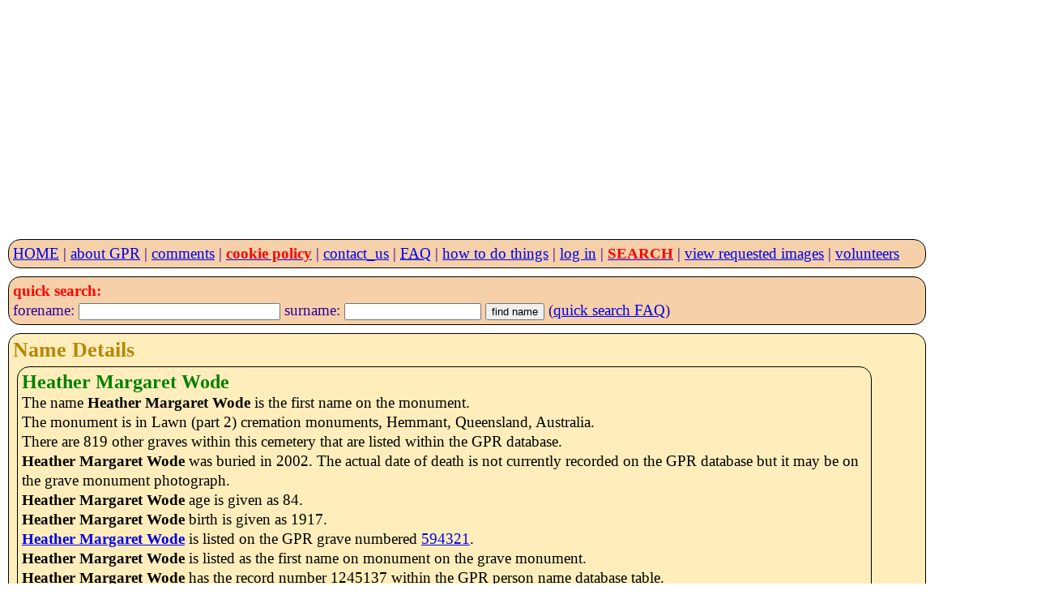

--- FILE ---
content_type: text/html; charset=UTF-8
request_url: https://www.gravestonephotos.com/public/namedetails.php?name=1245137
body_size: 2015
content:
<!DOCTYPE HTML>
<html lang="en-GB">
<head>

<meta charset="UTF-8">
<meta name="viewport" content="width=device-width, initial-scale=1, minimum-scale=1">

<link rel="stylesheet" href="../css/gpr.css" type="text/css"><link rel="stylesheet" media="screen and (max-width: 349px)"                          href="../css/layout300.css" type="text/css"><link rel="stylesheet" media="screen and (min-width: 350px) and (max-width: 399px)"   href="../css/layout350.css" type="text/css"><link rel="stylesheet" media="screen and (min-width: 400px) and (max-width: 499px)"   href="../css/layout400.css" type="text/css"><link rel="stylesheet" media="screen and (min-width: 500px) and (max-width: 599px)"   href="../css/layout500.css" type="text/css"><link rel="stylesheet" media="screen and (min-width: 600px) and (max-width: 699px)"   href="../css/layout600.css" type="text/css"><link rel="stylesheet" media="screen and (min-width: 700px) and (max-width: 799px)"   href="../css/layout700.css" type="text/css"><link rel="stylesheet" media="screen and (min-width: 800px) and (max-width: 899px)"   href="../css/layout800.css" type="text/css"><link rel="stylesheet" media="screen and (min-width: 900px) and (max-width: 999px)"   href="../css/layout900.css" type="text/css"><link rel="stylesheet" media="screen and (min-width: 1000px) and (max-width: 1099px)" href="../css/layout1000.css" type="text/css"><link rel="stylesheet" media="screen and (min-width: 1100px) and (max-width: 1199px)" href="../css/layout1100.css" type="text/css"><link rel="stylesheet" media="screen and (min-width: 1200px) and (max-width: 1299px)" href="../css/layout1200.css" type="text/css"><link rel="stylesheet" media="screen and (min-width: 1300px) and (max-width: 1399px)" href="../css/layout1300.css" type="text/css"><link rel="stylesheet" media="screen and (min-width: 1400px)"                         href="../css/layout1400.css" type="text/css">
 <meta name="google-site-verification" content="ov_QfItRmmlz5OVXyzHgo-T5JukWz20k2UX73rplkFE">
 <meta name="author" content="Charles Sale">
 <meta name="revisit-after" content="30">
 <meta name="robots" content="index,follow">
 <meta name="rating" content="General">

 <!--
<script async src="//pagead2.googlesyndication.com/pagead/js/adsbygoogle.js"></script>
<script>
     (adsbygoogle = window.adsbygoogle || []).push({
          google_ad_client: "ca-pub-0126019864885579",
          enable_page_level_ads: true
     });
 -->
     <script async src="https://pagead2.googlesyndication.com/pagead/js/adsbygoogle.js?client=ca-pub-0126019864885579"
     crossorigin="anonymous"></script>
<!-- GPR 4 -->
<ins class="adsbygoogle"
     style="display:block"
     data-ad-client="ca-pub-0126019864885579"
     data-ad-slot="6989591450"
     data-ad-format="auto"></ins>
<script>
     (adsbygoogle = window.adsbygoogle || []).push({});
</script><title>Heather Margaret Wode details on a grave monument at Lawn (part 2) Cremation Memorials, Hemmant, Queensland,Australia</title>
<meta name="keywords" content="Heather Margaret Wode grave"></head><body><script>
  (function(i,s,o,g,r,a,m){i['GoogleAnalyticsObject']=r;i[r]=i[r]||function(){
  (i[r].q=i[r].q||[]).push(arguments)},i[r].l=1*new Date();a=s.createElement(o),
  m=s.getElementsByTagName(o)[0];a.async=1;a.src=g;m.parentNode.insertBefore(a,m)
  })(window,document,'script','https://www.google-analytics.com/analytics.js','ga');

  ga('create', 'UA-83291889-1', 'auto');
  ga('send', 'pageview');
</script>
 <header>
  <nav class="menu">
   <div class="menubox">

<a href="../index.php">HOME</a> | <a href="../faq/project.php">about GPR</a> | <a href="../comments/comments.php">comments</a> | <a href="../information/cookies.php"><strong class="red">cookie policy</strong></a> | <a href="../information/contact.php">contact_us</a> | <a href="../faq/index.php"><abbr title="Frequently Asked Questions">FAQ</abbr></a> | <a href="../howto/index.php">how to do things</a> | <a href="../private/index.php">log in</a> | <a href="../search/searchlist.php"><strong class="red">SEARCH</strong></a> | <a href="../requestee/viewimages.php">view requested images</a> | <a href="../volunteers/index.php">volunteers</a>   </div>
  </nav>
<nav class="menu">
 <div class="menubox">
  <form name="namesearch" action="../search/fullnamesearch.php" method="post">
    <strong class="red">quick search:</strong><br>
    forename: <input type="text" name="forename" size="29">
    surname: <input type="text" name="surname" size="19">
    <input type="hidden" name="search" value="Full name">
    <input type="hidden" name="exactforename" value="no">
    <input type="hidden" name="exactsurname" value="yes">
    <input type="submit" value="find name">
    (<a href="../faq/quicksearch.php">quick search FAQ</a>)
  </form>
 </div>
</nav>
</header><section><div class="box"><h2>Name Details</h2><article><div class="box"><h3><b class="green"> Heather Margaret Wode </b></h3><p>The name <strong>Heather Margaret Wode</strong> is the first name on the monument.</p><p>The monument is in Lawn (part 2) cremation monuments, Hemmant, Queensland, Australia.</p><p>There are 819 other graves within this cemetery that are listed within the GPR database.</p><p><strong>Heather Margaret Wode</strong> was buried in 2002. The actual date of death is not currently recorded on the GPR database but it may be on the grave monument photograph.</p><p><strong>Heather Margaret Wode</strong> age is given as 84.</p><p><strong>Heather Margaret Wode</strong> birth is given as 1917.</p><p><a href="gravedetails.php?grave=594321"><strong>Heather Margaret Wode</strong></a> is listed on the GPR grave numbered <a href="gravedetails.php?grave=594321">594321</a>.<p><strong>Heather Margaret Wode</strong> is listed as the first name on monument on the grave monument.</p><p><strong>Heather Margaret Wode</strong> has the record number 1245137 within the GPR person name database table.</p><p>The record was added to the GPR on 08 November 2016</p><p>There is one image available for the monument listing <strong>Heather Margaret Wode</strong> (<a href="gravedetails.php?grave=594321">see grave detail page</a>).</p><p>No notes are held against <strong>Heather Margaret Wode</strong> record.</p>  <div class="box">
   <h3>Google internet search for Heather Margaret Wode</h3>
   <div class="block">
    <form name="googlesearch" action="../search/googleresults.php" method="get">
     <input type="search" name="q" value="Heather Margaret Wode"/>
     <input type="submit" value="find name" />
     <input type="hidden" name="search" value="Full name" />
     <input type="hidden" name= "grave" value=594321 />
    </form>
   </div>
  </div>

<div class="box">
  <strong>google ad</strong><br>
<!--
  <script async src="//pagead2.googlesyndication.com/pagead/js/adsbygoogle.js"></script>
<!-- responsive -->
<!--
//<ins class="adsbygoogle"
//     style="display:block"
//     data-ad-client="ca-pub-0126019864885579"
//     data-ad-slot="8691314757"
//     data-ad-format="auto"></ins>
<script>
(adsbygoogle = window.adsbygoogle || []).push({});
</script>

<script>
  (adsbygoogle = window.adsbygoogle || []).push({
    google_ad_client: "ca-pub-0126019864885579",
    enable_page_level_ads: true,
    overlays: {bottom: true}
  });
</script>



-->

   </div>
  </article>
 </div>
</section>

<footer>
 <nav>
  <div class="box">
   <h4>Gravestone Photographic Resource (<abbr title="Gravestone Photographic Resource">GPR</abbr>)</h4>
   An international directory of grave, tomb, war and other death memorials.
  </div>
<br />
<nav class="menu">
 <div class="menubox">
<a href="../index.php">HOME</a> | <a href="../information/about.php">about</a> | <a href="../comments/comments.php">comments</a> | <a href="../information/cookies.php"><strong class="red">cookie policy</strong></a> | <a href="../information/contact.php">contact_us</a> | <a href="../faq/index.php"><abbr title="Frequently Asked Questions">FAQ</abbr></a> | <a href="../howto/index.php">how to do things</a> | <a href="../search/searchlist.php"><strong class="red">SEARCH</strong></a> | <a href="../requestee/viewimages.php">view images</a> | <a href="../volunteers/index.php">volunteers</a> </div >
</nav>

<div class="box">
 <div class="left">&copy; copyright Gravestone Photographic Resource 1998 - 2025</div>
 <p class="red">Running <a href="../faq/charge.php">free of charge</a> for <b>28 years!</b></p>
</div>
 </nav>
</footer>
</body>
</html>


--- FILE ---
content_type: text/html; charset=utf-8
request_url: https://www.google.com/recaptcha/api2/aframe
body_size: 266
content:
<!DOCTYPE HTML><html><head><meta http-equiv="content-type" content="text/html; charset=UTF-8"></head><body><script nonce="YE1avLyr8lnTBcVjeSyHZw">/** Anti-fraud and anti-abuse applications only. See google.com/recaptcha */ try{var clients={'sodar':'https://pagead2.googlesyndication.com/pagead/sodar?'};window.addEventListener("message",function(a){try{if(a.source===window.parent){var b=JSON.parse(a.data);var c=clients[b['id']];if(c){var d=document.createElement('img');d.src=c+b['params']+'&rc='+(localStorage.getItem("rc::a")?sessionStorage.getItem("rc::b"):"");window.document.body.appendChild(d);sessionStorage.setItem("rc::e",parseInt(sessionStorage.getItem("rc::e")||0)+1);localStorage.setItem("rc::h",'1769152153962');}}}catch(b){}});window.parent.postMessage("_grecaptcha_ready", "*");}catch(b){}</script></body></html>

--- FILE ---
content_type: text/css
request_url: https://www.gravestonephotos.com/css/layout1400.css
body_size: 69
content:
.head-content {
 margin-left: 10px;
 text-align: left;
 }

body {
   width: 1380px;
}

div.block {
 padding-left: 15px;
 padding-right: 15px;
}

html {
  width: 1390px;
}

section.left    {
 float: left;
 width: 40%;
}

section.right   {
  float: right;
  width: 60%;
}

.s1400 {display: none;}
.s1800 {display: none;}
